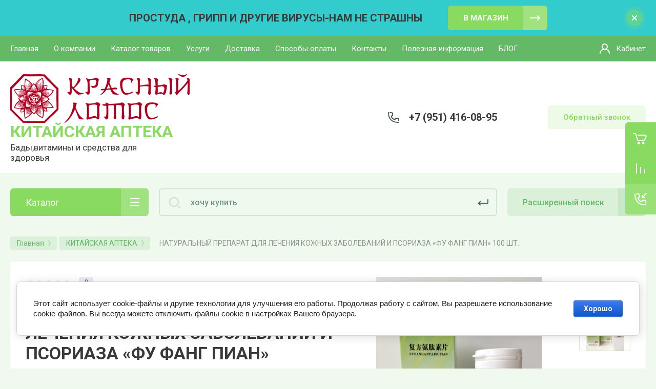

--- FILE ---
content_type: text/css
request_url: https://rlotos.ru/t/v14164/images/site.addons.scss.css
body_size: 1731
content:
[id ^= sandbox_theme_panel] {
  width: 120px !important;
  font-size: 12px !important;
  right: 0;
  top: auto !important;
  bottom: 0; }

.shop2-order-options #shop2-order-delivery .shop2-delivery--item__tab.disabled .label.point .delivery-tab--icon {
  background-image: url(/g/shop2v2/default/images/points-icon-disable.svg); }

#shop2-order-delivery .shop2-delivery--item__tab.disabled .label.courier .delivery-tab--icon {
  background-image: url(/g/shop2v2/default/images/сourier-icon-disable.svg); }

#shop2-order-delivery .shop2-delivery--item__tab.disabled .label.mail .delivery-tab--icon {
  background-image: url(/g/shop2v2/default/images/mail-icon-disable.svg); }

#shop2-order-delivery .shop2-delivery--item__tab .label.point .delivery-tab--icon {
  background-image: url(points-icon-blue.svg); }

#shop2-order-delivery .shop2-delivery--item__tab .label.courier .delivery-tab--icon {
  background-image: url(sourier-icon-blue.svg); }

#shop2-order-delivery .shop2-delivery--item__tab .label.mail .delivery-tab--icon {
  background-image: url(mail-icon-blue.svg); }

.deligate_points_fields {
  background: #f4f4f4; }

.shop2-delivery-step {
  color: #000; }

#shop2-order-delivery .shop2-delivery--item__tab .label .delivery-tab--icon {
  margin-right: 12px; }

#shop2-order-delivery .shop2-delivery--item__tab .label .delivery-items .option-type .option-label strong {
  white-space: inherit;
  text-align: right; }

#shop2-order-delivery .options-list .shop2-delivery--item__tab .label .delivery-items .option-type .option-label {
  flex-wrap: wrap; }

#shop2-order-delivery .options-list .shop2-delivery--item__tab .label .delivery-items .option-type .option-label > span + span {
  padding-left: 35px; }

#shop2-order-delivery .options-list {
  margin-top: 20px; }

.deligate_points_fields .delivery-point {
  flex-wrap: wrap;
  justify-content: space-between; }

.deligate_points_fields .delivery-point div + div {
  padding-left: 0; }

#shop2-order-delivery .shop2-delivery--item__tab .label .delivery-items .option-type .option-details .option-details {
  margin-left: 0; }

.point-cost {
  white-space: nowrap; }

#shop2-order-delivery .g-form-field__value {
  display: block; }
  #shop2-order-delivery .map-select select {
    font: normal 15px/ normal 'Roboto', Arial, Helvetica, sans-serif;
    color: rgba(57, 57, 57, 0.5);
    border: 1px solid rgba(56, 111, 81, 0.15);
    background: url("data:image/svg+xml,%3Csvg%20version%3D%221.1%22%20baseProfile%3D%22full%22%20xmlns%3D%22http%3A%2F%2Fwww.w3.org%2F2000%2Fsvg%22%20xmlns%3Axlink%3D%22http%3A%2F%2Fwww.w3.org%2F1999%2Fxlink%22%20xmlns%3Aev%3D%22http%3A%2F%2Fwww.w3.org%2F2001%2Fxml-events%22%20xml%3Aspace%3D%22preserve%22%20x%3D%220px%22%20y%3D%220px%22%20width%3D%2210px%22%20height%3D%226px%22%20%20viewBox%3D%220%200%2010%206%22%20preserveAspectRatio%3D%22none%22%20shape-rendering%3D%22geometricPrecision%22%3E%22%3Cpath%20fill%3D%22%23386f51%22%20d%3D%22M5%2C6C4.8%2C6%2C4.5%2C5.9%2C4.3%2C5.7l-4-4c-0.4-0.4-0.4-1%2C0-1.4c0.4-0.4%2C1-0.4%2C1.4%2C0L5%2C3.6l3.3-3.3c0.4-0.4%2C1-0.4%2C1.4%2C0%0A%09c0.4%2C0.4%2C0.4%2C1%2C0%2C1.4l-4%2C4C5.5%2C5.9%2C5.3%2C6%2C5%2C6z%22%2F%3E%3C%2Fsvg%3E") right 15px top 50% no-repeat #eff9ed;
    -moz-box-shadow: none;
    -webkit-box-shadow: none;
    box-shadow: none;
    -webkit-border-radius: 6px;
    -moz-border-radius: 6px;
    -ms-border-radius: 6px;
    -o-border-radius: 6px;
    border-radius: 6px;
    padding: 14px 40px 14px 15px;
    width: 100%;
    height: auto;
    cursor: pointer;
    outline: none;
    -webkit-appearance: none;
    -moz-appearance: none;
    transition: all 0.2s; }
    #shop2-order-delivery .map-select select:hover, #shop2-order-delivery .map-select select:focus {
      color: #393939;
      border: 1px solid rgba(136, 219, 96, 0.6);
      background: url("data:image/svg+xml,%3Csvg%20version%3D%221.1%22%20baseProfile%3D%22full%22%20xmlns%3D%22http%3A%2F%2Fwww.w3.org%2F2000%2Fsvg%22%20xmlns%3Axlink%3D%22http%3A%2F%2Fwww.w3.org%2F1999%2Fxlink%22%20xmlns%3Aev%3D%22http%3A%2F%2Fwww.w3.org%2F2001%2Fxml-events%22%20xml%3Aspace%3D%22preserve%22%20x%3D%220px%22%20y%3D%220px%22%20width%3D%2210px%22%20height%3D%226px%22%20%20viewBox%3D%220%200%2010%206%22%20preserveAspectRatio%3D%22none%22%20shape-rendering%3D%22geometricPrecision%22%3E%22%3Cpath%20fill%3D%22%2388db60%22%20d%3D%22M5%2C6C4.8%2C6%2C4.5%2C5.9%2C4.3%2C5.7l-4-4c-0.4-0.4-0.4-1%2C0-1.4c0.4-0.4%2C1-0.4%2C1.4%2C0L5%2C3.6l3.3-3.3c0.4-0.4%2C1-0.4%2C1.4%2C0%0A%09c0.4%2C0.4%2C0.4%2C1%2C0%2C1.4l-4%2C4C5.5%2C5.9%2C5.3%2C6%2C5%2C6z%22%2F%3E%3C%2Fsvg%3E") right 15px top 50% no-repeat #fff;
      -moz-box-shadow: 0px 4px 10px rgba(136, 219, 96, 0.2);
      -webkit-box-shadow: 0px 4px 10px rgba(136, 219, 96, 0.2);
      box-shadow: 0px 4px 10px rgba(136, 219, 96, 0.2); }

.shop2-order-options.shop2-delivery .options-list .option-type .option-label span:before, .shop2-delivery .options-list .option-type .option-label span:before {
  display: none; }

#shop2-order-delivery .options-list .shop2-delivery--item__tab .label .delivery-items .option-type .option-label .control-radio__label::before {
  display: block;
  position: absolute;
  top: 50%;
  left: 0;
  width: 26px;
  height: 26px;
  content: '';
  margin-top: -13px;
  border: none;
  background: #eff9ed;
  box-shadow: inset 0 0 0 1px rgba(56, 111, 81, 0.15);
  border-radius: 50%;
  transition: background-color 0.2s, box-shadow 0.2s; }

#shop2-order-delivery .options-list .shop2-delivery--item__tab .label .delivery-items .option-type .option-label .control-radio__label::after {
  display: none; }

#shop2-order-delivery .options-list .shop2-delivery--item__tab .label .delivery-items .option-type .option-label input:checked + .control-radio__label:before {
  border: none;
  box-shadow: inset 0 0 0 2px #88db60, inset 0 0 0 7px #fff;
  background: #88db60; }

#shop2-order-delivery .options-list .shop2-delivery--item__tab .label .delivery-items .option-type .option-label .control-radio__label, #shop2-order-delivery .shop2-delivery--item__tab .label .delivery-items .option-type .option-label span.shop2-edost-day, .shop2-order-options.shop2-delivery .options-list .option-type .option-label span, .shop2-delivery .options-list .option-type .option-label span {
  max-width: none; }

.delivery-baloon-content div.buttons {
  margin: 0 -10px 0 0; }
  .delivery-baloon-content div.buttons a, .delivery-baloon-content div.buttons button {
    margin: 0 10px 10px 0;
    padding: 14px 20px; }

#shop2-order-delivery .options-list .shop2-delivery--item__tab .label .delivery-items .option-type.active-type .option-details .option-details {
  padding-bottom: 0; }

@media (max-width: 768px) {
  #shop2-order-delivery .options-list .shop2-delivery--item__tab .label .delivery-items, #shop2-order-delivery .options-list .shop2-delivery--item__tab .label .delivery-items .option-type {
    padding-left: 10px;
    padding-right: 10px; }

  #shop2-order-delivery .options-list .shop2-delivery--item__tab .label .delivery-items .option-type .option-details {
    margin-left: 0; }

  #shop2-order-delivery + .text-right a {
    margin-left: 0 !important; } }

@media (max-width: 340px) {
  #shop2-order-delivery + .text-right a, #shop2-order-delivery + .text-right button {
    width: 100%; }
    #shop2-order-delivery + .text-right button {
      margin-top: 10px; } }

.shop2-order-options.shop2-delivery h2 + #shop2-order-delivery .options-list, .shop2-delivery h2 + #shop2-order-delivery .options-list {
  margin-top: 0; }


--- FILE ---
content_type: application/javascript
request_url: https://rlotos.ru/t/v14164/images/site.addons.js
body_size: 1856
content:
shop2.queue.cart = function(){
	var updateBtn = $('.shop2_cart_update a'),
	    cartTable = $('.shop2-cart-table'),
	    form = $('#shop2-cart');
	
	shop2.on('afterCartRemoveItem, afterCartUpdate', function() {
	    document.location.reload();
	});
	
	function updateBtnShow() {
	    updateBtn.addClass('show_btn');
	}
	
	var eventName;
	
	['keypress', 'keyup', 'keydown'].forEach(function(item) {
	    if ('on' + item in document) {
	        eventName = item;
	        return false;
	    }
	});
	
	cartTable.find('input:text').on(eventName, function(e) {
	    if (e.keyCode == 13) {
	        shop2.cart.update(form);
	    } else {
	        updateBtnShow();
	    }
	});
	
	$(document).on('click', 'li.param-value:not(.shop2-color-ext-selected)', function() {
	    updateBtnShow();
	});
	
	$(document).on('change', 'select.param-value', function() {
	    updateBtnShow();
	});
	
	cartTable.find('.amount-minus, .amount-plus').on('click', updateBtnShow);
	
	updateBtn.on('click', function(e) {
	    e.preventDefault();
	    shop2.cart.update(form);
	    return false;
	});
	
	
	$('.cart-delete a').on('click', function(e) {
	    var $this = $(this),
	        id = $this.data('id');
	
	    e.preventDefault();
	
	    shop2.cart.remove(id);
	
	});
	
	$('#shop2-deligate-calc').on('click', function(e) {
	    var data = {},
	        delivery = $('#shop2-order-delivery'),
	        tabs = delivery.find('.shop2-delivery--item__tab');
	
	    $('#shop2-perfect-form').find('input, textearea, select').each(function() {
	        var $this = $(this);
	        if (this.tagName === 'INPUT' && this.type === 'checkbox') {
	            if (this.checked) {
	                data[this.name] = 'on';
	            }
	        } else {
	            data[this.name] = $(this).val();
	        }
	    });
	
	    e.preventDefault();
	    tabs.removeClass('active-tab');
	    tabs.removeClass('point');
	    delivery.addClass('preloader');
	    $('#shop2-delivery-wait').show();
	    $('input#address').blur();
	    $('#shop2-deligate-calc').hide();
	    //$('#form_g-anketa .text-right button').prop('disabled', true).addClass('g-button--disabled');
	
	    $.ajax({
	        url: '/-/x-api/v1/public/?method=deligate/calc&param[get_vars][]',
	        type: 'post',
	        dataType: 'json',
	        data: data,
	        success: function(result) {
	            delivery.removeClass('preloader');
	            $('#shop2-delivery-wait').hide();
	            $('#shop2-order-delivery').html(result.result.html);
	            $('#shop2-order-delivery').append('<div class="preloader"><div class="spinner"></div></div>');
	            $('#shop2-order-delivery').find('.delivery-items').each(function() {
	                var $this = $(this);
	                if ($.trim($this.text()) == "") {
	                    $this.parents('.shop2-delivery--item__tab:first').addClass('disabled');
	                }
	            });
	            if (result.result.error) {
	                shop2.alert(result.result.error);
	                /* Deligate. Корзина. Доработка валидации поля для ввода города  /GR_Task/10 */
	                let on_shop2_btn = shop2.my.on_shop2_btn ? '.shop2-btn' : '.g-button';
	                if ($('.order_design_five').length) {
	                    if ($('.order_design_five  ul li').length <= 1) {
	                        $('.order_design_five  ul li').before(`<li>${result.result.error}</li>`);
	                    }
	                    $(`.form-item ${on_shop2_btn}`).addClass('shop2-disabled');
	                    $(`.order_design_five`).removeClass('hide');
	                }
	                /* Deligate. Корзина. Доработка валидации поля для ввода города  /GR_Task/10 */
	            } else {
	
	                var dadataJson = $.parseJSON($('#dadata').val()),
	                    coordsCenter = [dadataJson.geo_lat, dadataJson.geo_lon];
	
	                /* Deligate. Корзина. Доработка валидации поля для ввода города  /GR_Task/10 */
	                let on_shop2_btn = shop2.my.on_shop2_btn ? '.shop2-btn' : '.g-button';
	                if ($('.order_design_five ').length) {
	                    if ($('.order_design_five  ul li').length > 1) {
	                        $('.order_design_five  ul li').first().remove();
	                    }
	                    $(`.form-item ${on_shop2_btn}`).removeClass('shop2-disabled');
	                    $(`.order_design_five`).addClass('hide');
	                }
	                /* Deligate. Корзина. Доработка валидации поля для ввода города  /GR_Task/10 */
	                shop2.queue.edost2();
	                $('#shop2-ems-calc, #shop2-edost-calc').on('click', function(e) {
	                    var $this = $(this);
	                    var attach_id = $this.data('attach-id');
	                    var to = $('select[name=' + attach_id + '\\[to\\]]');
	                    var zip = $('input[name=' + attach_id + '\\[zip\\]]');
	                    var order_value = $('input[name=' + attach_id + '\\[order_value\\]]');
	
	                    if (to.length == 0) {
	                        to = $('#shop2-edost2-to');
	                    }
	
	                    e.preventDefault();
	
	                    to = to.get(0) ? to.val() : '';
	                    zip = zip.get(0) ? zip.val() : '';
	                    order_value = order_value.prop("checked") ? 'on' : '';
	
	                    shop2.delivery.calc(attach_id, 'to=' + to + '&zip=' + zip + '&order_value=' + order_value, function(d) {
	                        if (!d.data && d.errstr) {
	                            shop2.alert(d.errstr);
	                            $('#delivery-' + attach_id + '-cost').html(0);
	                        } else {
	                            $('#delivery-' + attach_id + '-cost').html(d.data.cost);
	
	                            if (d.data.html) {
	                                $('#delivery-' + attach_id + '-html').html(d.data.html);
	                                shop2.queue.edost();
	                            }
	                        }
	                    });
	
	                });
	                $('#shop2-deligate-calc').hide();
	            }
	        }
	    });
	});
}

--- FILE ---
content_type: application/javascript
request_url: https://rlotos.ru/t/v14164/images/js/site_add.js
body_size: 604
content:
document.addEventListener('DOMContentLoaded', function() {
	const kindId = ADDITIONAL_CART_PRODUCT_KIND_ID;
	const amount = 1;
	const itemAdded = sessionStorage.getItem('additionalItem');
	
	function addAdditionalItem(kind_id, a4, func) {
		fetch('/-/x-api/v1/public/?method=cart/addItem', {
			headers: {
				"Content-Type": "application/json"	
			},
			method: 'POST',
			body: JSON.stringify({
				kind_id: kindId,
				amount: amount
			})
		}).then(resp => resp.json())
		.then(result => {
			$.post('/-/shop2-api/?cmd=cartAddItem', {
				hash: shop2.apiHash.cartAddItem,
				ver_id: shop2.verId,
				kind_id: kind_id,
				amount: a4
			},
			function(d, status) {
				shop2.fire('afterCartAddItem', func, d, status);
				shop2.trigger('afterCartAddItem', d, status);
				},
				'json'
			);		
			
			
		});
	}
	
	function addItem(kind_id, a4, func) {
		$.post('/-/shop2-api/?cmd=cartAddItem', {
			hash: shop2.apiHash.cartAddItem,
			ver_id: shop2.verId,
			kind_id: kind_id,
			amount: a4
		},
		function(d, status) {
			shop2.fire('afterCartAddItem', func, d, status);
			shop2.trigger('afterCartAddItem', d, status);
			},
			'json'
		);	
	}
	
	shop2.cart.add = function(kind_id, a4, func) {
		shop2.trigger('beforeCartAddItem');
		
		
		fetch('/-/x-api/v1/public/?method=shop2/getCartProducts')
		.then(response => response.json())
		.then(result => {
			if (result.result.success) {
				const prod = result.result.data.products[kindId];
				if (!prod && !itemAdded) {
					addAdditionalItem(kind_id, a4, func);
					sessionStorage.setItem('additionalItem', kindId);
				} else {
					addItem(kind_id, a4, func);
				}
			}		  
		});
	};
	
});

--- FILE ---
content_type: text/javascript
request_url: https://counter.megagroup.ru/fcd823b11ec907b70b80c2d3f462fcfe.js?r=&s=1280*720*24&u=https%3A%2F%2Frlotos.ru%2Fmagazin%2Fproduct%2Ftabletki-ot-psoriaza-pi-xuan-xue-du-qing-100sht&t=%D0%9A%D0%A3%D0%9F%D0%98%D0%A2%D0%AC%20%D0%9D%D0%90%D0%A2%D0%A3%D0%A0%D0%90%D0%9B%D0%AC%D0%9D%D0%AB%D0%99%20%D0%9F%D0%A0%D0%95%D0%9F%D0%90%D0%A0%D0%90%D0%A2%20%D0%94%D0%9B%D0%AF%20%D0%9B%D0%95%D0%A7%D0%95%D0%9D%D0%98%D0%AF%20%D0%9A%D0%9E%D0%96%D0%9D%D0%AB%D0%A5%20%D0%97%D0%90%D0%91%D0%9E%D0%9B%D0%95%D0%92%D0%90%D0%9D%D0%98%D0%99%20%D0%98%20%D0%9F%D0%A1%D0%9E%D0%A0%D0%98%D0%90%D0%97%D0%90%20%C2%AB%D0%A4%D0%A3%20%D0%A4%D0%90%D0%9D%D0%93%20%D0%9F&fv=0,0&en=1&rld=0&fr=0&callback=_sntnl1769646648042&1769646648042
body_size: 87
content:
//:1
_sntnl1769646648042({date:"Thu, 29 Jan 2026 00:30:48 GMT", res:"1"})